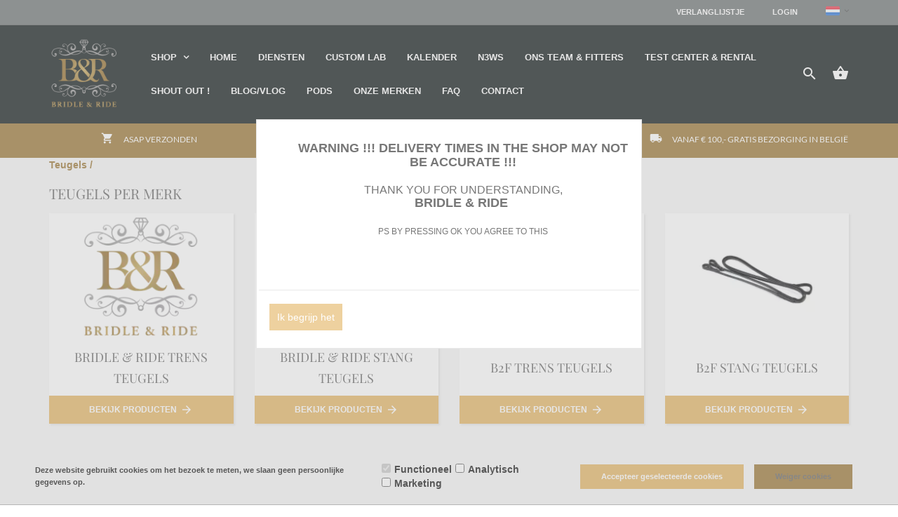

--- FILE ---
content_type: text/xml; charset="utf-8"
request_url: https://www.bridleandride.be/website/Includes/AjaxFunctions/WebsiteAjaxHandler.php?Show=ProductCategory
body_size: 110
content:
<?xml version="1.0" encoding="utf-8" ?><xjx><cmd n="js"><![CDATA[CSRF.SetToken("a91ef2ea9b7055d0ed609bfd835b7db68ddb66f896e13d1024dd88a9395382ae")]]></cmd></xjx>

--- FILE ---
content_type: application/javascript
request_url: https://prism.app-us1.com/?a=224229003&u=https%3A%2F%2Fwww.bridleandride.be%2Fteugelspermerk
body_size: 123
content:
window.visitorGlobalObject=window.visitorGlobalObject||window.prismGlobalObject;window.visitorGlobalObject.setVisitorId('77e034db-438d-4973-b5a4-6fe93979a2b0', '224229003');window.visitorGlobalObject.setWhitelistedServices('tracking', '224229003');

--- FILE ---
content_type: text/xml; charset="utf-8"
request_url: https://www.bridleandride.be/website/Includes/AjaxFunctions/WebsiteAjaxHandler.php?Show=ProductCategory
body_size: 344
content:
<?xml version="1.0" encoding="utf-8" ?><xjx><cmd n="as" t="comparison-shortlist" p="innerHTML"><![CDATA[<div class="comparison-shortlist__header">
	Geselecteerde producten
</div>
<div class="comparison-shortlist__products">
    
</div>
<div class="comparison-shortlist__button">
	<a href="/website/index.php?Show=ProductComparison">
		<span class="StandardButtonLeft ImportantButtonLeft ProductOrderButtonLeft "></span>
		<span class="StandardButton ImportantButton ProductOrderButton btn btn-primary">
			<b>Vergelijk</b>
		</span>
		<span class="StandardButtonRight ImportantButtonRight ProductOrderButtonRight"></span>
	</a>
</div>


]]></cmd><cmd n="js"><![CDATA[CSRF.SetToken("a91ef2ea9b7055d0ed609bfd835b7db68ddb66f896e13d1024dd88a9395382ae")]]></cmd></xjx>

--- FILE ---
content_type: application/javascript
request_url: https://www.bridleandride.be/Plugins/markjs/8.11.1/jquery.mark.min.js
body_size: 5889
content:
/*!***************************************************
* mark.js v8.11.1
* https://markjs.io/
* Copyright (c) 2014–2018, Julian Kühnel
* Released under the MIT license https://git.io/vwTVl
*****************************************************/
!function(e,t){"object"==typeof exports&&"undefined"!=typeof module?module.exports=t(require("jquery")):"function"==typeof define&&define.amd?define(["jquery"],t):e.Mark=t(e.jQuery)}(this,function(e){"use strict";e=e&&e.hasOwnProperty("default")?e.default:e;var t="function"==typeof Symbol&&"symbol"==typeof Symbol.iterator?function(e){return typeof e}:function(e){return e&&"function"==typeof Symbol&&e.constructor===Symbol&&e!==Symbol.prototype?"symbol":typeof e},n=function(e,t){if(!(e instanceof t))throw new TypeError("Cannot call a class as a function")},r=function(){function e(e,t){for(var n=0;n<t.length;n++){var r=t[n];r.enumerable=r.enumerable||!1,r.configurable=!0,"value"in r&&(r.writable=!0),Object.defineProperty(e,r.key,r)}}return function(t,n,r){return n&&e(t.prototype,n),r&&e(t,r),t}}(),i=Object.assign||function(e){for(var t=1;t<arguments.length;t++){var n=arguments[t];for(var r in n)Object.prototype.hasOwnProperty.call(n,r)&&(e[r]=n[r])}return e},o=function(){function e(t){var r=!(arguments.length>1&&void 0!==arguments[1])||arguments[1],i=arguments.length>2&&void 0!==arguments[2]?arguments[2]:[],o=arguments.length>3&&void 0!==arguments[3]?arguments[3]:5e3;n(this,e),this.ctx=t,this.iframes=r,this.exclude=i,this.iframesTimeout=o}return r(e,[{key:"getContexts",value:function(){var e=[];return(void 0!==this.ctx&&this.ctx?NodeList.prototype.isPrototypeOf(this.ctx)?Array.prototype.slice.call(this.ctx):Array.isArray(this.ctx)?this.ctx:"string"==typeof this.ctx?Array.prototype.slice.call(document.querySelectorAll(this.ctx)):[this.ctx]:[]).forEach(function(t){var n=e.filter(function(e){return e.contains(t)}).length>0;-1!==e.indexOf(t)||n||e.push(t)}),e}},{key:"getIframeContents",value:function(e,t){var n=arguments.length>2&&void 0!==arguments[2]?arguments[2]:function(){},r=void 0;try{var i=e.contentWindow;if(r=i.document,!i||!r)throw new Error("iframe inaccessible")}catch(e){n()}r&&t(r)}},{key:"isIframeBlank",value:function(e){var t="about:blank",n=e.getAttribute("src").trim();return e.contentWindow.location.href===t&&n!==t&&n}},{key:"observeIframeLoad",value:function(e,t,n){var r=this,i=!1,o=null,a=function a(){if(!i){i=!0,clearTimeout(o);try{r.isIframeBlank(e)||(e.removeEventListener("load",a),r.getIframeContents(e,t,n))}catch(e){n()}}};e.addEventListener("load",a),o=setTimeout(a,this.iframesTimeout)}},{key:"onIframeReady",value:function(e,t,n){try{"complete"===e.contentWindow.document.readyState?this.isIframeBlank(e)?this.observeIframeLoad(e,t,n):this.getIframeContents(e,t,n):this.observeIframeLoad(e,t,n)}catch(e){n()}}},{key:"waitForIframes",value:function(e,t){var n=this,r=0;this.forEachIframe(e,function(){return!0},function(e){r++,n.waitForIframes(e.querySelector("html"),function(){--r||t()})},function(e){e||t()})}},{key:"forEachIframe",value:function(t,n,r){var i=this,o=arguments.length>3&&void 0!==arguments[3]?arguments[3]:function(){},a=t.querySelectorAll("iframe"),s=a.length,c=0;a=Array.prototype.slice.call(a);var u=function(){--s<=0&&o(c)};s||u(),a.forEach(function(t){e.matches(t,i.exclude)?u():i.onIframeReady(t,function(e){n(t)&&(c++,r(e)),u()},u)})}},{key:"createIterator",value:function(e,t,n){return document.createNodeIterator(e,t,n,!1)}},{key:"createInstanceOnIframe",value:function(t){return new e(t.querySelector("html"),this.iframes)}},{key:"compareNodeIframe",value:function(e,t,n){if(e.compareDocumentPosition(n)&Node.DOCUMENT_POSITION_PRECEDING){if(null===t)return!0;if(t.compareDocumentPosition(n)&Node.DOCUMENT_POSITION_FOLLOWING)return!0}return!1}},{key:"getIteratorNode",value:function(e){var t=e.previousNode();return{prevNode:t,node:null===t?e.nextNode():e.nextNode()&&e.nextNode()}}},{key:"checkIframeFilter",value:function(e,t,n,r){var i=!1,o=!1;return r.forEach(function(e,t){e.val===n&&(i=t,o=e.handled)}),this.compareNodeIframe(e,t,n)?(!1!==i||o?!1===i||o||(r[i].handled=!0):r.push({val:n,handled:!0}),!0):(!1===i&&r.push({val:n,handled:!1}),!1)}},{key:"handleOpenIframes",value:function(e,t,n,r){var i=this;e.forEach(function(e){e.handled||i.getIframeContents(e.val,function(e){i.createInstanceOnIframe(e).forEachNode(t,n,r)})})}},{key:"iterateThroughNodes",value:function(e,t,n,r,i){for(var o,a=this,s=this.createIterator(t,e,r),c=[],u=[],l=void 0,h=void 0;void 0,o=a.getIteratorNode(s),h=o.prevNode,l=o.node;)this.iframes&&this.forEachIframe(t,function(e){return a.checkIframeFilter(l,h,e,c)},function(t){a.createInstanceOnIframe(t).forEachNode(e,function(e){return u.push(e)},r)}),u.push(l);u.forEach(function(e){n(e)}),this.iframes&&this.handleOpenIframes(c,e,n,r),i()}},{key:"forEachNode",value:function(e,t,n){var r=this,i=arguments.length>3&&void 0!==arguments[3]?arguments[3]:function(){},o=this.getContexts(),a=o.length;a||i(),o.forEach(function(o){var s=function(){r.iterateThroughNodes(e,o,t,n,function(){--a<=0&&i()})};r.iframes?r.waitForIframes(o,s):s()})}}],[{key:"matches",value:function(e,t){var n="string"==typeof t?[t]:t,r=e.matches||e.matchesSelector||e.msMatchesSelector||e.mozMatchesSelector||e.oMatchesSelector||e.webkitMatchesSelector;if(r){var i=!1;return n.every(function(t){return!r.call(e,t)||(i=!0,!1)}),i}return!1}}]),e}(),a=function(){function e(t){n(this,e),this.opt=i({},{diacritics:!0,synonyms:{},accuracy:"partially",caseSensitive:!1,ignoreJoiners:!1,ignorePunctuation:[],wildcards:"disabled"},t)}return r(e,[{key:"create",value:function(e){return"disabled"!==this.opt.wildcards&&(e=this.setupWildcardsRegExp(e)),e=this.escapeStr(e),Object.keys(this.opt.synonyms).length&&(e=this.createSynonymsRegExp(e)),(this.opt.ignoreJoiners||this.opt.ignorePunctuation.length)&&(e=this.setupIgnoreJoinersRegExp(e)),this.opt.diacritics&&(e=this.createDiacriticsRegExp(e)),e=this.createMergedBlanksRegExp(e),(this.opt.ignoreJoiners||this.opt.ignorePunctuation.length)&&(e=this.createJoinersRegExp(e)),"disabled"!==this.opt.wildcards&&(e=this.createWildcardsRegExp(e)),e=this.createAccuracyRegExp(e),new RegExp(e,"gm"+(this.opt.caseSensitive?"":"i"))}},{key:"escapeStr",value:function(e){return e.replace(/[\-\[\]\/\{\}\(\)\*\+\?\.\\\^\$\|]/g,"\\$&")}},{key:"createSynonymsRegExp",value:function(e){var t=this.opt.synonyms,n=this.opt.caseSensitive?"":"i",r=this.opt.ignoreJoiners||this.opt.ignorePunctuation.length?"\0":"";for(var i in t)if(t.hasOwnProperty(i)){var o=t[i],a="disabled"!==this.opt.wildcards?this.setupWildcardsRegExp(i):this.escapeStr(i),s="disabled"!==this.opt.wildcards?this.setupWildcardsRegExp(o):this.escapeStr(o);""!==a&&""!==s&&(e=e.replace(new RegExp("("+this.escapeStr(a)+"|"+this.escapeStr(s)+")","gm"+n),r+"("+this.processSynonyms(a)+"|"+this.processSynonyms(s)+")"+r))}return e}},{key:"processSynonyms",value:function(e){return(this.opt.ignoreJoiners||this.opt.ignorePunctuation.length)&&(e=this.setupIgnoreJoinersRegExp(e)),e}},{key:"setupWildcardsRegExp",value:function(e){return(e=e.replace(/(?:\\)*\?/g,function(e){return"\\"===e.charAt(0)?"?":""})).replace(/(?:\\)*\*/g,function(e){return"\\"===e.charAt(0)?"*":""})}},{key:"createWildcardsRegExp",value:function(e){var t="withSpaces"===this.opt.wildcards;return e.replace(/\u0001/g,t?"[\\S\\s]?":"\\S?").replace(/\u0002/g,t?"[\\S\\s]*?":"\\S*")}},{key:"setupIgnoreJoinersRegExp",value:function(e){return e.replace(/[^(|)\\]/g,function(e,t,n){var r=n.charAt(t+1);return/[(|)\\]/.test(r)||""===r?e:e+"\0"})}},{key:"createJoinersRegExp",value:function(e){var t=[],n=this.opt.ignorePunctuation;return Array.isArray(n)&&n.length&&t.push(this.escapeStr(n.join(""))),this.opt.ignoreJoiners&&t.push("\\u00ad\\u200b\\u200c\\u200d"),t.length?e.split(/\u0000+/).join("["+t.join("")+"]*"):e}},{key:"createDiacriticsRegExp",value:function(e){var t=this.opt.caseSensitive?"":"i",n=this.opt.caseSensitive?["aàáảãạăằắẳẵặâầấẩẫậäåāą","AÀÁẢÃẠĂẰẮẲẴẶÂẦẤẨẪẬÄÅĀĄ","cçćč","CÇĆČ","dđď","DĐĎ","eèéẻẽẹêềếểễệëěēę","EÈÉẺẼẸÊỀẾỂỄỆËĚĒĘ","iìíỉĩịîïī","IÌÍỈĨỊÎÏĪ","lł","LŁ","nñňń","NÑŇŃ","oòóỏõọôồốổỗộơởỡớờợöøō","OÒÓỎÕỌÔỒỐỔỖỘƠỞỠỚỜỢÖØŌ","rř","RŘ","sšśșş","SŠŚȘŞ","tťțţ","TŤȚŢ","uùúủũụưừứửữựûüůū","UÙÚỦŨỤƯỪỨỬỮỰÛÜŮŪ","yýỳỷỹỵÿ","YÝỲỶỸỴŸ","zžżź","ZŽŻŹ"]:["aàáảãạăằắẳẵặâầấẩẫậäåāąAÀÁẢÃẠĂẰẮẲẴẶÂẦẤẨẪẬÄÅĀĄ","cçćčCÇĆČ","dđďDĐĎ","eèéẻẽẹêềếểễệëěēęEÈÉẺẼẸÊỀẾỂỄỆËĚĒĘ","iìíỉĩịîïīIÌÍỈĨỊÎÏĪ","lłLŁ","nñňńNÑŇŃ","oòóỏõọôồốổỗộơởỡớờợöøōOÒÓỎÕỌÔỒỐỔỖỘƠỞỠỚỜỢÖØŌ","rřRŘ","sšśșşSŠŚȘŞ","tťțţTŤȚŢ","uùúủũụưừứửữựûüůūUÙÚỦŨỤƯỪỨỬỮỰÛÜŮŪ","yýỳỷỹỵÿYÝỲỶỸỴŸ","zžżźZŽŻŹ"],r=[];return e.split("").forEach(function(i){n.every(function(n){if(-1!==n.indexOf(i)){if(r.indexOf(n)>-1)return!1;e=e.replace(new RegExp("["+n+"]","gm"+t),"["+n+"]"),r.push(n)}return!0})}),e}},{key:"createMergedBlanksRegExp",value:function(e){return e.replace(/[\s]+/gim,"[\\s]+")}},{key:"createAccuracyRegExp",value:function(e){var t=this,n=this.opt.accuracy,r="string"==typeof n?n:n.value,i="";switch(("string"==typeof n?[]:n.limiters).forEach(function(e){i+="|"+t.escapeStr(e)}),r){case"partially":default:return"()("+e+")";case"complementary":return"()([^"+(i="\\s"+(i||this.escapeStr("!\"#$%&'()*+,-./:;<=>?@[\\]^_`{|}~¡¿")))+"]*"+e+"[^"+i+"]*)";case"exactly":return"(^|\\s"+i+")("+e+")(?=$|\\s"+i+")"}}}]),e}(),s=function(){function e(t){n(this,e),this.ctx=t,this.ie=!1;var r=window.navigator.userAgent;(r.indexOf("MSIE")>-1||r.indexOf("Trident")>-1)&&(this.ie=!0)}return r(e,[{key:"log",value:function(e){var n=arguments.length>1&&void 0!==arguments[1]?arguments[1]:"debug",r=this.opt.log;this.opt.debug&&"object"===(void 0===r?"undefined":t(r))&&"function"==typeof r[n]&&r[n]("mark.js: "+e)}},{key:"getSeparatedKeywords",value:function(e){var t=this,n=[];return e.forEach(function(e){t.opt.separateWordSearch?e.split(" ").forEach(function(e){e.trim()&&-1===n.indexOf(e)&&n.push(e)}):e.trim()&&-1===n.indexOf(e)&&n.push(e)}),{keywords:n.sort(function(e,t){return t.length-e.length}),length:n.length}}},{key:"isNumeric",value:function(e){return Number(parseFloat(e))==e}},{key:"checkRanges",value:function(e){var t=this;if(!Array.isArray(e)||"[object Object]"!==Object.prototype.toString.call(e[0]))return this.log("markRanges() will only accept an array of objects"),this.opt.noMatch(e),[];var n=[],r=0;return e.sort(function(e,t){return e.start-t.start}).forEach(function(e){var i=t.callNoMatchOnInvalidRanges(e,r),o=i.start,a=i.end;i.valid&&(e.start=o,e.length=a-o,n.push(e),r=a)}),n}},{key:"callNoMatchOnInvalidRanges",value:function(e,t){var n=void 0,r=void 0,i=!1;return e&&void 0!==e.start?(r=(n=parseInt(e.start,10))+parseInt(e.length,10),this.isNumeric(e.start)&&this.isNumeric(e.length)&&r-t>0&&r-n>0?i=!0:(this.log("Ignoring invalid or overlapping range: "+JSON.stringify(e)),this.opt.noMatch(e))):(this.log("Ignoring invalid range: "+JSON.stringify(e)),this.opt.noMatch(e)),{start:n,end:r,valid:i}}},{key:"checkWhitespaceRanges",value:function(e,t,n){var r=void 0,i=!0,o=n.length,a=t-o,s=parseInt(e.start,10)-a;return(r=(s=s>o?o:s)+parseInt(e.length,10))>o&&(r=o,this.log("End range automatically set to the max value of "+o)),s<0||r-s<0||s>o||r>o?(i=!1,this.log("Invalid range: "+JSON.stringify(e)),this.opt.noMatch(e)):""===n.substring(s,r).replace(/\s+/g,"")&&(i=!1,this.log("Skipping whitespace only range: "+JSON.stringify(e)),this.opt.noMatch(e)),{start:s,end:r,valid:i}}},{key:"getTextNodes",value:function(e){var t=this,n="",r=[];this.iterator.forEachNode(NodeFilter.SHOW_TEXT,function(e){r.push({start:n.length,end:(n+=e.textContent).length,node:e})},function(e){return t.matchesExclude(e.parentNode)?NodeFilter.FILTER_REJECT:NodeFilter.FILTER_ACCEPT},function(){e({value:n,nodes:r})})}},{key:"matchesExclude",value:function(e){return o.matches(e,this.opt.exclude.concat(["script","style","title","head","html"]))}},{key:"wrapRangeInTextNode",value:function(e,t,n){var r=this.opt.element?this.opt.element:"mark",i=e.splitText(t),o=i.splitText(n-t),a=document.createElement(r);return a.setAttribute("data-markjs","true"),this.opt.className&&a.setAttribute("class",this.opt.className),a.textContent=i.textContent,i.parentNode.replaceChild(a,i),o}},{key:"wrapRangeInMappedTextNode",value:function(e,t,n,r,i){var o=this;e.nodes.every(function(a,s){var c=e.nodes[s+1];if(void 0===c||c.start>t){if(!r(a.node))return!1;var u=t-a.start,l=(n>a.end?a.end:n)-a.start,h=e.value.substr(0,a.start),f=e.value.substr(l+a.start);if(a.node=o.wrapRangeInTextNode(a.node,u,l),e.value=h+f,e.nodes.forEach(function(t,n){n>=s&&(e.nodes[n].start>0&&n!==s&&(e.nodes[n].start-=l),e.nodes[n].end-=l)}),n-=l,i(a.node.previousSibling,a.start),!(n>a.end))return!1;t=a.end}return!0})}},{key:"wrapGroups",value:function(e,t,n,r){return r((e=this.wrapRangeInTextNode(e,t,t+n)).previousSibling),e}},{key:"separateGroups",value:function(e,t,n,r,i){for(var o=t.length,a=1;a<o;a++){var s=e.textContent.indexOf(t[a]);t[a]&&s>-1&&r(t[a],e)&&(e=this.wrapGroups(e,s,t[a].length,i))}return e}},{key:"wrapMatches",value:function(e,t,n,r,i){var o=this,a=0===t?0:t+1;this.getTextNodes(function(t){t.nodes.forEach(function(t){t=t.node;for(var i=void 0;null!==(i=e.exec(t.textContent))&&""!==i[a];){if(o.opt.separateGroups)t=o.separateGroups(t,i,a,n,r);else{if(!n(i[a],t))continue;var s=i.index;if(0!==a)for(var c=1;c<a;c++)s+=i[c].length;t=o.wrapGroups(t,s,i[a].length,r)}e.lastIndex=0}}),i()})}},{key:"wrapMatchesAcrossElements",value:function(e,t,n,r,i){var o=this,a=0===t?0:t+1;this.getTextNodes(function(t){for(var s=void 0;null!==(s=e.exec(t.value))&&""!==s[a];){var c=s.index;if(0!==a)for(var u=1;u<a;u++)c+=s[u].length;var l=c+s[a].length;o.wrapRangeInMappedTextNode(t,c,l,function(e){return n(s[a],e)},function(t,n){e.lastIndex=n,r(t)})}i()})}},{key:"wrapRangeFromIndex",value:function(e,t,n,r){var i=this;this.getTextNodes(function(o){var a=o.value.length;e.forEach(function(e,r){var s=i.checkWhitespaceRanges(e,a,o.value),c=s.start,u=s.end;s.valid&&i.wrapRangeInMappedTextNode(o,c,u,function(n){return t(n,e,o.value.substring(c,u),r)},function(t){n(t,e)})}),r()})}},{key:"unwrapMatches",value:function(e){for(var t=e.parentNode,n=document.createDocumentFragment();e.firstChild;)n.appendChild(e.removeChild(e.firstChild));t.replaceChild(n,e),this.ie?this.normalizeTextNode(t):t.normalize()}},{key:"normalizeTextNode",value:function(e){if(e){if(3===e.nodeType)for(;e.nextSibling&&3===e.nextSibling.nodeType;)e.nodeValue+=e.nextSibling.nodeValue,e.parentNode.removeChild(e.nextSibling);else this.normalizeTextNode(e.firstChild);this.normalizeTextNode(e.nextSibling)}}},{key:"markRegExp",value:function(e,t){var n=this;this.opt=t,this.log('Searching with expression "'+e+'"');var r=0,i="wrapMatches";this.opt.acrossElements&&(i="wrapMatchesAcrossElements"),this[i](e,this.opt.ignoreGroups,function(e,t){return n.opt.filter(t,e,r)},function(e){r++,n.opt.each(e)},function(){0===r&&n.opt.noMatch(e),n.opt.done(r)})}},{key:"mark",value:function(e,t){var n=this;this.opt=t;var r=0,i="wrapMatches",o=this.getSeparatedKeywords("string"==typeof e?[e]:e),s=o.keywords,c=o.length;this.opt.acrossElements&&(i="wrapMatchesAcrossElements"),0===c?this.opt.done(r):function e(t){var o=new a(n.opt).create(t),u=0;n.log('Searching with expression "'+o+'"'),n[i](o,1,function(e,i){return n.opt.filter(i,t,r,u)},function(e){u++,r++,n.opt.each(e)},function(){0===u&&n.opt.noMatch(t),s[c-1]===t?n.opt.done(r):e(s[s.indexOf(t)+1])})}(s[0])}},{key:"markRanges",value:function(e,t){var n=this;this.opt=t;var r=0,i=this.checkRanges(e);i&&i.length?(this.log("Starting to mark with the following ranges: "+JSON.stringify(i)),this.wrapRangeFromIndex(i,function(e,t,r,i){return n.opt.filter(e,t,r,i)},function(e,t){r++,n.opt.each(e,t)},function(){n.opt.done(r)})):this.opt.done(r)}},{key:"unmark",value:function(e){var t=this;this.opt=e;var n=this.opt.element?this.opt.element:"*";n+="[data-markjs]",this.opt.className&&(n+="."+this.opt.className),this.log('Removal selector "'+n+'"'),this.iterator.forEachNode(NodeFilter.SHOW_ELEMENT,function(e){t.unwrapMatches(e)},function(e){var r=o.matches(e,n),i=t.matchesExclude(e);return!r||i?NodeFilter.FILTER_REJECT:NodeFilter.FILTER_ACCEPT},this.opt.done)}},{key:"opt",set:function(e){this._opt=i({},{element:"",className:"",exclude:[],iframes:!1,iframesTimeout:5e3,separateWordSearch:!0,acrossElements:!1,ignoreGroups:0,each:function(){},noMatch:function(){},filter:function(){return!0},done:function(){},debug:!1,log:window.console},e)},get:function(){return this._opt}},{key:"iterator",get:function(){return new o(this.ctx,this.opt.iframes,this.opt.exclude,this.opt.iframesTimeout)}}]),e}();return e.fn.mark=function(e,t){return new s(this.get()).mark(e,t),this},e.fn.markRegExp=function(e,t){return new s(this.get()).markRegExp(e,t),this},e.fn.markRanges=function(e,t){return new s(this.get()).markRanges(e,t),this},e.fn.unmark=function(e){return new s(this.get()).unmark(e),this},e});
